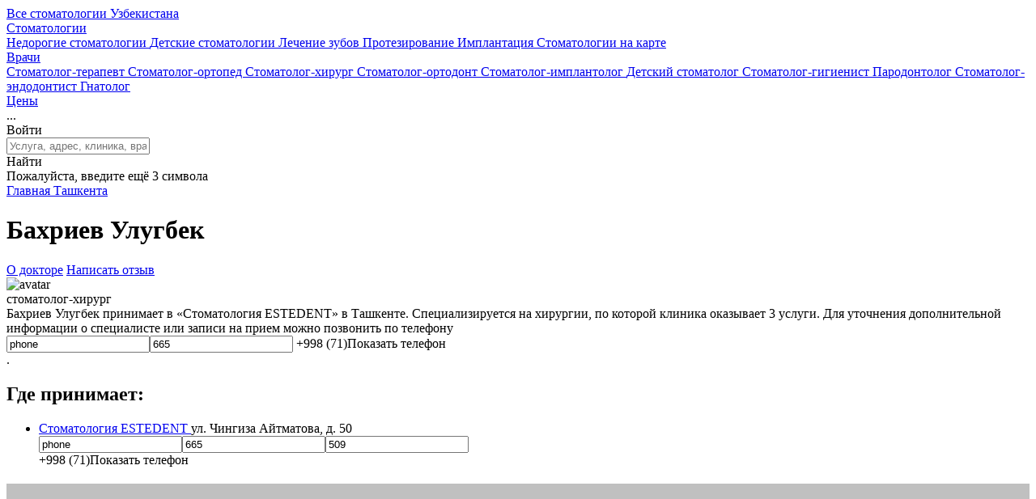

--- FILE ---
content_type: text/html; charset=UTF-8
request_url: https://www.32top.uz/dr/509-bahriev-ulugbek/
body_size: 13952
content:
<!DOCTYPE html>
<html lang="ru">
 <head>
 <meta charset="utf-8" />
 <meta name="referrer" content="unsafe-url" />
 <meta name="viewport" content="width=device-width" />
 <meta name="baggage" content="sentry-trace_id=1b20c992560a42879f4b9577612a9bcb,sentry-sample_rate=0.1,sentry-public_key=70e23e520c74775496d01ebbb967c3c1,sentry-release=8d652627709a00f4f2dbaf150159f011e1964a28,sentry-environment=prod-uz,sentry-sampled=true"/>
 <meta name="sentry-trace" content="1b20c992560a42879f4b9577612a9bcb-a27a4ca7ac2e45f4-1"/>
 <noscript><img src="https://vk.com/rtrg?p=VK-RTRG-384555-6SWIS" style="position:fixed; left:-999px;" alt=""/></noscript>
 <!-- Top.Mail.Ru counter -->
 <noscript><div><img src="https://top-fwz1.mail.ru/counter?id=3300235;js=na" style="position:absolute;left:-9999px;" alt="Top.Mail.Ru" /></div></noscript>
<!-- /Top.Mail.Ru counter -->
 <!-- Yandex.RTB -->
 <link rel="preload" as="style" href="https://static.32top.uz/dist/css/vendors.0b71f9ee808948b6aab5.css">
<link rel="stylesheet" type="text/css" href="https://static.32top.uz/dist/css/vendors.0b71f9ee808948b6aab5.css" />
 <link rel="preload" as="style" href="https://static.32top.uz/dist/css/clinicDoctorCritical.3625a08eec90640c58f8.css">
<link rel="stylesheet" type="text/css" href="https://static.32top.uz/dist/css/clinicDoctorCritical.3625a08eec90640c58f8.css" />
<link rel="stylesheet" type="text/css" href="https://static.32top.uz/dist/css/common.06a0cadff27e7ce23124.css" media="print"
 onload="if(this.media!=='all')this.media='all'" />
<link rel="stylesheet" type="text/css" href="https://static.32top.uz/dist/css/vendor.76f01565f2d7960e832f.css" media="print"
 onload="if(this.media!=='all')this.media='all'" />
 <link rel="preload" as="style" href="https://static.32top.uz/dist/css/doctor.2ea63163dcc48c5e58d3.css">
<link rel="stylesheet" type="text/css" href="https://static.32top.uz/dist/css/doctor.2ea63163dcc48c5e58d3.css" /><link rel="stylesheet" type="text/css" href="https://static.32top.uz/dist/css/doctorRating.b5afbd60b5394bbb35a3.css" media="print"
 onload="if(this.media!=='all')this.media='all'" /> <link rel="preload" as="style" href="https://static.32top.uz/dist/css/clinicNotBrand.8b1d7706e14e18a9b35f.css">
<link rel="stylesheet" type="text/css" href="https://static.32top.uz/dist/css/clinicNotBrand.8b1d7706e14e18a9b35f.css" /><link rel="stylesheet" type="text/css" href="https://static.32top.uz/dist/css/stickyMenu.9eba1aac02ec40bd53e1.css" media="print"
 onload="if(this.media!=='all')this.media='all'" /><link rel="stylesheet" type="text/css" href="https://static.32top.uz/dist/css/clinicDoctor.f9b51438273b140a7213.css" media="print"
 onload="if(this.media!=='all')this.media='all'" /><link rel="stylesheet" type="text/css" href="https://static.32top.uz/dist/css/clinicList.1b450c17ef3c66b8d14f.css" media="print"
 onload="if(this.media!=='all')this.media='all'" /><link rel="stylesheet" type="text/css" href="https://static.32top.uz/dist/css/cityServices.8f701cc904c3bcf4f00d.css" media="print"
 onload="if(this.media!=='all')this.media='all'" /><link rel="stylesheet" type="text/css" href="https://static.32top.uz/dist/css/tags.409d0d4e1529ef83b817.css" media="print"
 onload="if(this.media!=='all')this.media='all'" /><link rel="stylesheet" type="text/css" href="https://static.32top.uz/dist/css/reviewStars.9b5aa001c42a2e389cad.css" media="print"
 onload="if(this.media!=='all')this.media='all'" />
 <meta name='yandex-verification' content='e3aa303a5807df80' />
 <title>
 Бахриев Улугбек — цены, отзывы, стаж — Принимает в Ташкенте
 </title>
 <meta name="theme-color" content="#2d6f9c" />
 <link rel="apple-touch-icon" sizes="57x57" href="/icon/apple-touch-icon-57x57.png" />
<link rel="apple-touch-icon" sizes="72x72" href="/icon/apple-touch-icon-72x72.png" />
<link rel="apple-touch-icon" sizes="76x76" href="/icon/apple-touch-icon-76x76.png" />
<link rel="apple-touch-icon" sizes="114x114" href="/icon/apple-touch-icon-114x114.png" />
<link rel="apple-touch-icon" sizes="120x120" href="/icon/apple-touch-icon-120x120.png" />
<link rel="apple-touch-icon" sizes="144x144" href="/icon/apple-touch-icon-144x144.png" />
<link rel="apple-touch-icon" sizes="152x152" href="/icon/apple-touch-icon-152x152.png" />
<link rel="apple-touch-icon" sizes="180x180" href="/icon/apple-touch-icon-180x180.png" />
<link rel="apple-touch-icon" sizes="192x192" href="/icon/apple-touch-icon-192x192.png" />
<link rel="apple-touch-icon" sizes="512x512" href="/icon/apple-touch-icon-512x512.png" />
 <meta name="description" content="Врач Бахриев Улугбек ведёт приём в Ташкенте, читайте отзывы и записывайтесь на приём онлайн" />
 <meta property="og:title" content=" Бахриев Улугбек — цены, отзывы, стаж — Принимает в Ташкенте" />
 <meta property="og:type" content="website" />
 <meta property="og:url" content="https://www.32top.uz/dr/509-bahriev-ulugbek/">
 <meta property="og:image" content="https://static.32top.uz/dist/images_site/sprite_large.37569abcdca883bc42a5.webp" />
 <meta property="image" content="https://static.32top.uz/dist/images_site/sprite_large.37569abcdca883bc42a5.webp" />
 <link href="/favicon.png" type="image/x-icon" rel="shortcut icon" />
 <base href="." />
 <link rel="canonical" href="https://www.32top.uz/dr/509-bahriev-ulugbek/" />
 <!--[if lte IE 8]>
 <link rel="stylesheet" href="Ice/Static/css/ie.css" />
 <![endif]-->
 </head>
 <body>
 <!-- Yandex.Metrika counter --> <noscript><div><img src="https://mc.yandex.ru/watch/161378" style="position:absolute; left:-9999px;" alt="" /></div></noscript> <!-- /Yandex.Metrika counter -->
 <header class="header">
 <div class="js-32top-deferredLoadBlock deferredLoad-Redirector--index-67ec4f1e74247331a855fd5c3fed259b" >
</div>
<div class="menus-wrapper">
 <div class="menu-top">
 <div class="menu-top__wrapper wrapper">
 <div class="menu-top__left">
 <a href="//www.32top.uz/" class="logo">
 <div class="logo__image"></div>
 <div class="menu-top__text">
 Все стоматологии Узбекистана
 </div>
 </a>
 <nav class="menu-sections">
 <div class="menu-sections__section">
 <a class="
 menu-sections__section-content
 tiered "
 href="/stomatologii/"
 >
 Стоматологии
 </a>
 <div class="menu-subsections">
 <a
 class="menu-subsections__subsection
 "
 href="/stomatologii-econom/">
 Недорогие стоматологии
 </a>
 <a
 class="menu-subsections__subsection
 "
 href="/stomatologii-detskaya/">
 Детские стоматологии
 </a>
 <a
 class="menu-subsections__subsection
 "
 href="/stomatologii-terapevticheskaya-stomatologiya-usluga/">
 Лечение зубов
 </a>
 <a
 class="menu-subsections__subsection
 "
 href="/stomatologii-protezirovanie-zubov-usluga/">
 Протезирование
 </a>
 <a
 class="menu-subsections__subsection
 "
 href="/stomatologii-implantaciya-usluga/">
 Имплантация
 </a>
 <a
 class="menu-subsections__subsection
 "
 href="/map/">
 Стоматологии на карте
 </a>
 </div>
 </div>
 <div class="menu-sections__section">
 <a class="
 menu-sections__section-content
 active tiered "
 href="/stomatolog/"
 >
 Врачи
 </a>
 <div class="menu-subsections">
 <a
 class="menu-subsections__subsection
 "
 href="/stomatolog-terapevt/">
 Стоматолог-терапевт
 </a>
 <a
 class="menu-subsections__subsection
 "
 href="/stomatolog-ortoped/">
 Стоматолог-ортопед
 </a>
 <a
 class="menu-subsections__subsection
 "
 href="/stomatolog-hirurg/">
 Стоматолог-хирург
 </a>
 <a
 class="menu-subsections__subsection
 "
 href="/stomatolog-ortodont/">
 Стоматолог-ортодонт
 </a>
 <a
 class="menu-subsections__subsection
 "
 href="/stomatolog-implantolog/">
 Стоматолог-имплантолог
 </a>
 <a
 class="menu-subsections__subsection
 "
 href="/stomatolog-detskij-stomatolog/">
 Детский стоматолог
 </a>
 <a
 class="menu-subsections__subsection
 "
 href="/stomatolog-gigienist/">
 Стоматолог-гигиенист
 </a>
 <a
 class="menu-subsections__subsection
 "
 href="/stomatolog-parodontolog/">
 Пародонтолог
 </a>
 <a
 class="menu-subsections__subsection
 "
 href="/stomatolog-endodont/">
 Стоматолог-эндодонтист
 </a>
 <a
 class="menu-subsections__subsection
 "
 href="/stomatolog-gnatolog/">
 Гнатолог
 </a>
 </div>
 </div>
 <div class="menu-sections__section">
 <a class="
 menu-sections__section-content
 "
 href="/price/"
 >
 Цены
 </a>
 </div>
 </nav>
 </div>
 <div class="menu-top_right">
 <div class="search-site__city">
 <span class="icon-mark search-site__city--icon"></span>
 <span class="pseudolink search-site__city__link js-siteCity-select">
 ... </span>
 </div>
 <div class="menu-top__auth">
 <div id="block_authorization_users" class="user-panel">
 <input type="hidden" id="auth-user"
 data-user-name=""
 data-user-id="" />
 <div>
 <a onclick="Controller_Yandex_Metrika.reachGoal('click_button_logon')" class="user-panel__login login-img js-logon_site">Войти</a>
 </div>
 </div>
 </div>
 </div>
 </div>
 </div>
</div>
<div class="js-32top-deferredLoadBlock deferredLoad-Site_City_Select--index-d751713988987e9331980363e24189ce" >
</div>
<div class="clear"></div>
 <div id='js-searchWrapper3ccec908-ea38-4abc-ab79-52ce5e076b56' class="search-wrapper js-main-search-line">
 <div class="search-content">
 <div class="search-site">
 <div class="search-site__container">
 <div class="js-searchInputContainer search-site__input">
 <input class="js-searchInput" placeholder="Услуга, адрес, клиника, врач..." />
 <span class="search-site__cross js-search-site-clear hidden"></span>
 </div>
 <div class="search-site__button">Найти</div>
 </div>
 </div>
 <div class="search-results js-searchResults hidden">
 <div class="search-results__warning js-searchWarning ">
 Пожалуйста, введите ещё 3 символа
 </div>
 <div class="search-results__container js-searchResultsContainer hidden"></div>
 </div>
 </div>
</div>
 </header>
 <div class="body">
 <div class="wrapper">
 <div class="popup-overlay js-popup hidden popup-regis dark"></div>
 <div class="form_logon_registartion" style="display: none;"></div>
 <div class="body__middle">
 <div id="doctor-page-content" class="js-doctor-page-content">
 <div itemscope itemtype="http://schema.org/Physician">
 <meta itemprop="url" content="https://www.32top.uz/dr/509-bahriev-ulugbek/" />
 <meta itemprop="name" content="Бахриев Улугбек">
 <div><div
 itemscope itemtype="http://schema.org/BreadcrumbList" class="breadcrumbs-indent">
 <span
 itemprop="itemListElement" itemscope itemtype="http://schema.org/ListItem" >
 <a class="breadcrumbs__item--border-solid"
 href="//www.32top.uz/"
 >
 Главная
 </a>
 <link itemprop="item" content="https://www.32top.uz/" />
 <meta itemprop="name" content="Главная">
 <meta itemprop="position" content="0">
 </span>
 <span
 itemprop="itemListElement" itemscope itemtype="http://schema.org/ListItem" >
 <a class="breadcrumbs__item__final"
 href="//www.32top.uz/stomatolog/"
 >
 Ташкента
 </a>
 <link itemprop="item" content="https://www.32top.uz/stomatolog/" />
 <meta itemprop="name" content="Ташкента">
 <meta itemprop="position" content="1">
 </span>
 </div></div>
 <div class="doctor-header">
 <h1 class="" id="js-sticky-top">Бахриев Улугбек</h1>
 </div>
 <div class="top-nav">
 <a href="#doctorInfo" class="nav-anchor js-nav">О докторе</a>
 <a href="#rewBlock" class="nav-anchor js-nav js-show_review">Написать отзыв</a>
 </div>
 <a id="doctorInfo"></a>
<div class="doctor-description js-doctorDescription">
 <div class="doctor-description__left">
 <div class="doctor-description__photo">
 <div class="doctor-description__photo__img">
 <img src="https://static.32top.uz/dist/Ice/Static/images/Doctor/default.8cc3c414d0374df6e2e3.webp" alt="avatar" class="expand__image" />
 </div>
 </div>
 <link itemprop="medicalSpecialty" href="http://schema.org/Dentistry">
 <div class="doctor-description__rating-reviews">
 </div>
 </div>
 <div class="doctor-description__right">
 <div class="doctor-description__tags">
 <div class="doctor-description__tag">
 стоматолог-хирург
 </div>
 </div>
 <div class="hidden" itemprop="address" itemscope itemtype="https://schema.org/PostalAddress">
 <meta itemprop="streetAddress" content="ул. Чингиза Айтматова, д. 50">
 <meta itemprop="addressLocality" content="Ташкент">
 </div>
 <div class="doctor-description__info">
 <div class="doctor-description__confirmed">
 </div>
 <div class="doctor-seo">
 <div class="doctor-seo__content js-doctorSeoContent">
 Бахриев Улугбек принимает в «Стоматология ESTEDENT» в Ташкенте. Специализируется на хирургии, по которой клиника оказывает 3 услуги. Для уточнения дополнительной информации о специалисте или записи на прием можно позвонить по телефону <div class='doctor-seoPopup js-globalPopup'> <input class="hidden" name="template" value="phone"><input class="hidden" name="clinicId" value="665"> <meta itemprop='telephone' content='$phoneMask'> +998 (71)<span class="clinic_hide__phone js-clinic_phone">Показать телефон</span></div>.
 </div>
 </div>
 <meta itemprop="description" content="Бахриев Улугбек принимает в «Стоматология ESTEDENT» в Ташкенте. Специализируется на хирургии, по которой клиника оказывает 3 услуги. Для уточнения дополнительной информации о специалисте или записи на прием можно позвонить по телефону +998 (71) 235-28-19.">
 </div>
 <div class="js-32top-deferredLoadBlock deferredLoad-Doctor_Info--blockEdit-a49007526cde8e4821abe321159306c2" >
</div>
 </div>
</div>
<div class="js-doctorBranch doctor-branch">
 <h2 class="doctor-branch__caption">Где принимает:</h2>
 <ul class="doctor-branch__cards">
 <li class="doctor-branch__card js-clinicCard"
 data-doctor-id="509"
 data-doctors-clinic-id="665"
 data-timetable-start-date="2026-01-16"
 data-leadgen="0"
 >
 <div class="doctor-branch__card__column doctor-branch__card__column--left">
 <a class="doctor-branch__card__name" href='/clinics/665/'>
 Стоматология ESTEDENT 
 </a>
 <span class="doctor-branch__card__address">
 ул. Чингиза Айтматова, д. 50
 </span>
 </div>
 <div class="doctor-branch__card__column doctor-branch__card__column--right">
 <div class="doctor-branch__card__actions">
 <div class="doctor-branch__card__phone">
 <div class="doctor-list-mobile__button js-globalPopup">
 <input class="hidden" name="template" value="phone"><input class="hidden" name="clinicId" value="665"><input class="hidden" name="doctorId" value="509">
 <div class="clinic__button__phone clinic__button__phone_inline">
 +998 (71)<span class="clinic_hide__phone_description js-clinic_phone">Показать телефон</span>
 </div> 
 </div>
 </div>
 </div> 
 </div>
 </li>
 </ul>
</div>
 <div class="popup-overlay popup-overlay-js dark hidden">
 <div class="js-appointmentFormClinic"></div>
 </div>
 <div class="js-32top-deferredLoadBlock deferredLoad-Doctor_Info_Tab_Map-58a93e5565064dbf7ed12633a46bcf7c" >
 <div style="background: silver; height: 100px; width: auto; margin-top: 20px"></div>
</div>
 <div class="js-deferredClinicBlock"
 data-block-type="goodVotes"
 data-clinic-id="665"
 data-utm-medium="direct_on_dr"
 >
 <div>
 <div class="clinic-indent" style="background: silver; height: 35px; margin-top: 70px; margin-bottom: 20px; width: 100%"></div>
 <div class="clinic-list-populars">
 <div class="clinic-list-popular" style="background: silver; height: 219px; width: 100%"></div>
 <div class="clinic-list-popular" style="background: silver; height: 219px; width: 100%"></div>
 </div>
 <div class="text-right indent-top default-indent" style="background: silver; height: 19px;"></div>
 </div>
</div>
<div class="doctor__reviews" id="reviews">
 <div id="clinicComments" class="clinic_comments clinic-block-indent-middle">
 <div class="doctor-comment" style="display: block">
 </div>
 <div id="listOfComments">
 <ul class="sync-pagination pagination-sm"></ul>
 </div>
</div>
<div id="commentSliderModal" class="modal-slider">
 <div class="modal-slider-buttons">
 <div class="modal-slider-button back js-commentModalChangeSlide" data-direction="-1"><span>‹</span></div>
 <div class="modal-slider-button next js-commentModalChangeSlide" data-direction="+1"><span>›</span></div>
 </div>
 <span class="slider-img-close js-commentPhotoClose">×</span>
 <img class="modal-slider-img" id="commentSliderModalImg">
 <img style="display: none" id="commentNextSliderModalImg">
 <img style="display: none" id="commentPrevSliderModalImg">
</div>
 <div class="comment-review">
 <div id="rewBlock"></div>
 <span class="comment-review-text">Помогите другим сделать правильный выбор — оставьте свой отзыв о докторе</span>
 <div class="comment-review__button">
 <div class=" js-show_review_btm btn-blue">
 Написать отзыв
 </div>
 </div>
 </div>
 <div class="js-view_review comment-form-js hidden">
 <div class="clinic-review">
 <h2 id="commentForm" class="clinic-review__caption">
 Оставить отзыв
 </h2>
</div>
<a name="ReviewForm"></a>
<div class="clinic-review__container">
 <form id="696a7d99bf5ea" onsubmit="event.preventDefault()" class="js-commentForm">
 <input type="hidden" name="utcode" value="70fcdca6beace4ef8425b99a4a6d0ebfe257569665171"/>
 <input type="hidden" name="rowId" value="509"/>
 <input type="hidden" name="table" value="Doctor"/>
 <input type="hidden" name="isYourCity" value=""/>
 <input type="hidden" name="parentId" value="0"/>
 <input type="hidden" name="fromQR" value=""/>
 <input type="hidden" name="utmQR" value=""/>
 <input type="hidden" name="isScreenshotted" value="0"/>
 <input type="hidden" name="referrer" value=""/>
 <div class="form__review__item js-reviewForm">
 <div class="clinic-review__row">
 <div class="clinic-review__subtitle clinic-review__text-require js-ratingRequire">
 Как вам врач?
 </div>
 </div>
 <div class="clinic-review__assessments">
 <div class="clinic-review__assessment">
 <div class="clinic-review__assessment__row">
 <div class="js-starsBlock">
 <div id="reviewStars-input" class="clinic-review__assessment__rating">
 <input id="star-5" class="star-5 js-rating"
 type="radio" value="5"
 name="rating_1" data-rating-text="Отлично"
 style="display: none" data-rating-class="five"
 />
 <label for="star-5"></label>
 <input id="star-4" class="star-4 js-rating"
 type="radio" value="4"
 name="rating_1" data-rating-text="Хорошо"
 style="display: none" data-rating-class="four"
 />
 <label for="star-4"></label>
 <input id="star-3" class="star-3 js-rating"
 type="radio" value="3"
 name="rating_1" data-rating-text="Средне"
 style="display: none" data-rating-class="three"
 />
 <label for="star-3"></label>
 <input id="star-2" class="star-2 js-rating"
 type="radio" value="2"
 name="rating_1" data-rating-text="Плохо"
 style="display: none" data-rating-class="two"
 />
 <label for="star-2"></label>
 <input id="star-1" class="star-1 js-rating"
 type="radio" value="1"
 name="rating_1" data-rating-text="Очень плохо"
 style="display: none" data-rating-class="one"
 />
 <label for="star-1"></label>
 </div>
 </div>
 <div class="clinic-review__assessment__tag js-rating-tag"></div>
 <span class="js-rating-text clinic-review__assessment__text"></span>
 </div>
 </div>
 </div>
 <div id="whatWrite" class="popup-overlay dark hidden">
 <div class="clinic-rates-form popup-form">
 <div class="login-form_header__close icon-cross js-close popup-close"></div>
 <h3>Каким должен быть отзыв, чтобы его опубликовали?
 </h3>
 <p>
 Чтобы ваш отзыв был опубликован, расскажите о своем опыте посещения стоматологии, о том, что вам понравилось или, наоборот, с какими проблемами вы столкнулись при лечении. В отзыве о клинике должен быть описан только ваш личный опыт взаимодействия со стоматологией.
 </p>
 <h3>Отзыв не будет опубликован, если:</h3>
 <ul>
 <li>он краток и малоинформативен;</li>
 <li>является мнением о лечении, но при этом содержит явную рекламу услуг клиники;</li>
 <li>не относится к конкретным услугам или взаимодействию с конкретными клиниками;</li>
 <li>оставлен из города, расположенного дальше 200 км от города, в котором находится клиника;</li>
 <li>содержит сравнения клиник друг с другом;</li>
 <li>содержит личные данные сотрудников клиники, за исключением имён;</li>
 <li>содержит ссылки на другие сайты;</li>
 <li>написан прописными буквами;</li>
 <li>содержит ненормативную лексику и личные оскорбления;</li>
 <li>аналогичен опубликованным ранее отзывам.</li>
 </ul>
 <h3>Примеры непринятых отзывов:</h3>
 <ul>
 <li>Огромное спасибо за лечение, внимание и понимание со стороны сотрудников клиники. Самые высокие похвалы докторам, хочется еще раз обратиться в эту клинику. Еще раз огромное спасибо и успехов в вашем непростом труде.</li>
 <li>Хорошее обслуживание, очень доволен всем, спасибо доктору Иванову Ивану.</li>
 <li>Дорогая клиника, высокие цены, СЛИШКОМ ДАЛЕКО ОТ ОСТАНОВКИ!</li>
 </ul>
 <h3>Примеры отзывов, которые были приняты:</h3>
 <ul>
 <li>Нормальная клиника, без пафоса, все чисто, по порядку. Плотная запись, пришлось ждать несколько дней, но меня это не отпугнуло, а наоборот привлекло. Значит востребованы специалисты. Иванов Иван решил мою проблему на раз. Отремонтировал отколовшийся зуб, восстановили отколотое место так, что даже не видно разницы. Предложили несколько вариантов и ознакомили с ценами. Остался доволен всем спасибо.
 </li>
 <li>Был на консультации у Иванова Ивана. В целом впечатление от врача негативное. По поводу квалификации скорее всего - он действительно разбирается в предмете и компетентен, его диагноз был подтвержден другим врачом. Но ведет себя отвратительно: осмотр делает небрежно, информацию по проблеме нужно вытаскивать из него клещами, при этом отвечает дерзко, с пренебрежением, всячески показывая что ты пациент, и твое дело покорно внемлить не задавая лишних вопросов. Врач старой манипуляторской закалки.
 </li>
 <li>Добрый день, лечился в клинике на Бибирево, врач Иванов Иван, результат отрицательный, пломбировали два зуба, один из них передний - сзади появилась большое черное пятно внутри, прошло не более 4 месяцев! Врач не внушал доверия - пожалел, что обратился.
 </li>
 </ul>
 <h3>Я написал отзыв, когда его опубликуют?</h3>
 <p>Если ваш отзыв не нарушает Правила использования сервиса, и наша служба модерации сочла его полезным для пользователей,
 он будет опубликован в течение 24 рабочих часов с момента получения.
 </p>
</div> </div>
 <div class="clinic-review__unit">
 <div class="js-whatWrite clinic-review__pseudo-link">Как мы проверяем отзывы?</div>
 <textarea
 id="textarea"
 class="js-hideFloatButtons clinic-review__textarea"
 name="text"
 placeholder="Расскажите, как прошел приём, помогло ли лечение, что понравилось, что не понравилось"></textarea>
 <p class="js-invalidText hint__clinic clinic-review__error" style="display: none;"></p>
 <span class="js-symbolCounter clinic-review__count-text hidden">
 <span class="js-symbolCount"></span>
 </span>
 </div>
 <div class="clinic-review__unit">
 <div class="clinic-review__attach js-photoBlock">
 <div class="imageOverflowDiv clinic-review__attach__limit">Достигнут лимит изображений</div>
 <label for="file" class="clinic-review__attach__add">
 <span class="clinic-review__attach__title"></span>
 </label>
 <div class="clinic-review__attach__img js-commentImageUploadContainer"></div>
 </div>
 </div>
 <img class="js-ajaxLoader hidden" src="https://static.32top.uz/dist/images_site/ajax_loader.712a195842adc7fc6675.gif">
 <div class="clinic-review__buttons">
 <div></div>
 <div class="clinic-review__button js-onward">
 1/3 Далее
 </div>
 </div>
 </div>
 <div class="js-reviewerOpinion" style="display: none">
 <div class="js-positiveOpinion hidden">
 <div class="clinic-review__row">
 <div class="clinic-review__subtitle">
 Что вам особенно понравилось?
 </div>
 </div>
 <div class="clinic-review__options">
 <input class="clinic-review__option" type="checkbox" name="positive_opinion_1" id="positive_opinion_1"/>
 <label for="positive_opinion_1">Профессионализм</label>
 <input class="clinic-review__option" type="checkbox" name="positive_opinion_2" id="positive_opinion_2"/>
 <label for="positive_opinion_2">Вежливость</label>
 <input class="clinic-review__option" type="checkbox" name="positive_opinion_3" id="positive_opinion_3"/>
 <label for="positive_opinion_3">Подробные объяснения</label>
 <input class="clinic-review__option" type="checkbox" name="positive_opinion_4" id="positive_opinion_4"/>
 <label for="positive_opinion_4">Тщательный осмотр</label>
 <input class="clinic-review__option" type="checkbox" name="positive_opinion_5" id="positive_opinion_5"/>
 <label for="positive_opinion_5">Аккуратность</label>
 <input class="clinic-review__option" type="checkbox" name="positive_opinion_6" id="positive_opinion_6"/>
 <label for="positive_opinion_6">Лечение помогло</label>
 </div>
 </div>
 <div class="js-negativeOpinion hidden">
 <div class="clinic-review__row">
 <div class="clinic-review__subtitle">
 Что вам не понравилось?
 </div>
 </div>
 <div class="clinic-review__options">
 <input class="clinic-review__option" type="checkbox" name="negative_opinion_1" id="negative_opinion_1"/>
 <label for="negative_opinion_1">Некомпетентность</label>
 <input class="clinic-review__option" type="checkbox" name="negative_opinion_2" id="negative_opinion_2"/>
 <label for="negative_opinion_2">Грубое отношение</label>
 <input class="clinic-review__option" type="checkbox" name="negative_opinion_3" id="negative_opinion_3"/>
 <label for="negative_opinion_3">Долгое ожидание</label>
 <input class="clinic-review__option" type="checkbox" name="negative_opinion_4" id="negative_opinion_4"/>
 <label for="negative_opinion_4">Неаккуратность</label>
 <input class="clinic-review__option" type="checkbox" name="negative_opinion_5" id="negative_opinion_5"/>
 <label for="negative_opinion_5">Лечение не помогло</label>
 </div>
 </div>
 <div class="clinic-review__buttons">
 <div class="clinic-review__button__arrow js-backward">
 Назад
 </div>
 <div class="clinic-review__button js-onward">
 2/3 Далее
 </div>
 </div>
 </div>
 <div class="authInfo js-reviewerInfo" style="display: none">
 <input id="authTemplate" type="hidden" value="emailAuth">
<div class="form__review__item">
 <div class="clinic-review__row">
 <div class="clinic-review__subtitle clinic-review__text-require js-numberReviewer">Номер телефона</div>
 </div>
 <input name="authorPhone"
 placeholder="+998 __ ___-____"
 type="tel"
 inputmode="numeric"
 class="clinic-review__authorized__input js-numberReviewerInput">
 <div class="js-numberValid clinic-review__error clinic-review__error--phone" style="display: none;">Необходимо указать корректный номер</div>
 <span class="js-invalidEmailPhone hint__clinic hidden">
 Указан некорректный телефон
 </span>
 <div class="clinic-review__clarify">
 Мы никому не передадим ваш телефон, но можем позвонить для подтверждения отзыва.
 </div>
 <div class="js-activationError default-indent text-center hidden red-text">
 Ошибка отправки кода подтверждения. Попробуйте позже.
 </div>
 <div class="js-notConfirmPhone default-indent text-center hidden red-text">
 Вы не подтвердили свой номер телефона. Ваш отзыв не будет опубликован без подтверждения.
 </div>
</div>
 <div class="js-submitNumberBlock">
 <div class="js-openWindowByClick clinic-review__link" data-href="/ad/pk-i-ps/">
 Нажимая &#171;Подтвердить номер&#187;, я принимаю политику конфиденциальности и даю согласие на обработку
 <span>персональных данных</span>
 </div>
 <div class="clinic-review__buttons">
 <div class="clinic-review__button__arrow js-backward">Назад</div>
 <div class="clinic-review__button js-submit">
 3/3 Подтвердить номер
 </div>
 </div>
 </div>
 </div>
 </form>
 <div class="js-showForm popup-overlay dark hidden popup_overlay-activation opened">
 <div class="js-activationForm js-commentActivationForm comment-form">
 <div class="icon-close popup-close close-form-activation"></div>
 <div class="js-formMessage comment-form-body">
 <div class="js-smsText default-indent">
 <p class="default-indent">
 Сейчас позвоним вам. Прослушайте сообщение и введите код из 4 цифр.
 </p>
 </div>
 <p class="default-indent bold-text">Введите код активации отзыва:</p>
 <div class="form__review__item">
 <input class="gray__input clinics-add__input_large default-indent reviewCodeInput" type="number" name="code1" placeholder="*" pattern="[0-9]{1}" maxlength="1" minlength="1" size="1">
 <input class="gray__input clinics-add__input_large default-indent reviewCodeInput" type="number" name="code2" placeholder="*" pattern="[0-9]{1}" maxlength="1" minlength="1" size="1">
 <input class="gray__input clinics-add__input_large default-indent reviewCodeInput" type="number" name="code3" placeholder="*" pattern="[0-9]{1}" maxlength="1" minlength="1" size="1">
 <input class="gray__input clinics-add__input_large default-indent reviewCodeInput" type="number" name="code4" placeholder="*" pattern="[0-9]{1}" maxlength="1" minlength="1" size="1">
 <p class="js-resendCodeBlock default-indent hidden">
 Не получили звонок? <span class="js-resendCode linkActive">Отправить код в sms</span>
 </p>
 <div class="btn-blue form__review__item__button-blue btn-block js-activationSubmit">
 Подтвердить код
 </div>
 </div>
 </div>
 </div>
 </div>
 <div class="js-accepted form__review-activation default-indent middle-top hidden">
 Благодарим за отзыв! В случае успешного прохождения модерации, ваш отзыв появится на сайте в течение 1-3 рабочих дней.
 </div>
</div>
 </div>
</div>
<div>
 <div id="js-educationBlock"></div>
</div>
<div id="js-qualificationBlock"></div>
<div class="js-32top-deferredLoadBlock deferredLoad-Video-4fb0078382eb55008447275262d07f1d" >
</div>
<div id="js-awardBlock"></div>
<div class="popup-overlay dark popup-overlay-img hidden">
 <div class="img-container-form popup-form">
 <div class="icon-close popup-close cross"></div>
 <div class="img-container_body"></div>
 </div>
</div>
 </div>
</div>
<div class="widget">
 <div class="js-32top-deferredLoadBlock deferredLoad-Doctor_Similar-0bbb4e6e5aa9516bf3703c01dc3b0bff" >
 <div class="sliderClinicViewDoctorsByCity">
 <div style="background: silver; height: 35px; width: 100%"></div>
 <div class="slider-wrapper slider-doctor-popular">
 <div class="slider-doctor-popular__units swiper-container-initialized swiper-container-horizontal swiper-container-autoheight">
 <div class="slider-doctor__item slider-doctor-popular__unit swiper-slide-duplicate" style="display: inline-block;background:silver; height: 466px; width: 33%"></div>
 <div class="slider-doctor__item slider-doctor-popular__unit swiper-slide-duplicate" style="display: inline-block;background:silver; height: 466px; width: 33%"></div>
 <div class="slider-doctor__item slider-doctor-popular__unit swiper-slide-duplicate" style="display: inline-block;background:silver; height: 466px; width: 33%"></div>
 </div>
 </div>
 </div>
</div>
 </div>
<div>
 </div>
 <div class="js-deferredClinicBlock"
 data-block-type="nearby"
 data-clinic-id="665"
 data-price-type="1"
 data-header="Популярные клиники"
 >
 <div>
 <div class="clinic-indent" style="background: silver; height: 35px; margin-top: 70px; margin-bottom: 20px"></div>
 <div class="clinic-list-populars">
 <div class="clinic-list-popular" style="background: silver; height: 220px; width: 100%"></div>
 </div>
 <div class="text-right indent-top default-indent" style="background: silver; height: 19px;"></div>
</div>
 </div>
 <!-- Yandex.RTB R-A-206906-7 -->
<div id="yandex_rtb_R-A-206906-7" class="indent-top default-indent"></div>
 </div>
 <div class="body__right">
 <div class="right-banner-fixed">
 <div class="js-32top-deferredLoadBlock deferredLoad-Site_Column_Right_Widget_Clinic_Discount--content-7f1784595710279a0c7380044c6ce7e3" >
</div>
 <div class="banner_visible_after_diagnost">
 <div class="side-banners default-indent">
 <div class="side-banners__item" data-position="3">
 <div>
 <a style="cursor: pointer"
 href="/stomatologii/"
 class="js-bannerLink-columnLeftAfterDiagnost js-bannerLink-click"
 data-banner_id="25"
 data-target_id="0"
 >
 <img class="lazyload"
 data-original="/uploads/Banner/25img.jpg"
 alt="banner"
 src="[data-uri]"
 />
 </a>
 </div>
 </div>
 </div>
</div>
 </div>
</div>
 </div>
 </div>
 <div class="button-up" title="Наверх">
 <div class="button-up_icon"></div>
 </div>
 <footer class="footer">
 <div class="wrapper">
 <div class="footer__content">
 <div class="footer__column">
 <div class="footer__column__block">
 <div class="footer__column__item footer__column__item--header">Организациям</div>
 <span data-href="https://www.32top.uz/ad/reclame/"
 class="js-openWindowByClick footer__column__item linkActive"
 >
 Реклама на сайте
 </span>
 <span data-href="https://www.32top.uz/merch/"
 class="js-openWindowByClick footer__column__item linkActive"
 >
 Как получать отзывы
 </span>
 <span data-href="https://www.32top.uz/clinic/registration/"
 class="js-openWindowByClick footer__column__item linkActive"
 >
 Добавить клинику
 </span>
 <span data-href="https://www.32top.uz/doctor/registration/"
 class="js-openWindowByClick footer__column__item linkActive"
 >
 Добавить врача
 </span>
 <span data-href="https://www.32top.uz/review/rules/"
 class="js-openWindowByClick footer__column__item linkActive"
 >
 Правила работы с отзывами
 </span>
 <span data-href="https://www.32top.uz/widget/"
 class="js-openWindowByClick footer__column__item linkActive"
 >
 Виджет 32top
 </span>
 </div>
 </div>
 <div class="footer__column">
 <div class="footer__column__item footer__column__item--header">Сервис</div>
 <a href="https://www.32top.uz/media/"
 class="footer__column__item"
 >
 Пресса о нас
 </a>
 <a href="https://www.32top.uz/about/"
 class="footer__column__item"
 >
 О проекте
 </a>
 <a href="https://www.32top.uz/sitemap/clinics/"
 class="footer__column__item"
 >
 Карта сайта стоматологий
 </a>
 <a href="https://www.32top.uz/sitemap/doctors/"
 class="footer__column__item"
 >
 Карта сайта стоматологов
 </a>
 <span data-href="https://www.32top.uz/ad/pk-i-ps/"
 class="js-openWindowByClick footer__column__item linkActive"
 >
 Политика обработки персональных данных
 </span>
 <a href="https://www.32top.uz/contacts/"
 class="footer__column__item"
 >
 Контакты
 </a>
 </div>
 <div class="footer__column">
 <div class="footer__column__item footer__column__item--copyright">
 2022-2026 &#0169; 32top.uz
 </div>
 </div>
 </div>
 <div class="footer__info">
 Информация, представленная на сайте, не&nbsp;может быть использована
 для&nbsp;постановки диагноза, назначения лечения и&nbsp;не&nbsp;заменяет прием врача.
 </div>
</div>
 </footer>
 <div class="cookie-popup js-cookiePopup" style="display: none;">
 <p class="cookie-popup__text"> Мы используем <a href="/cookies/" target="_blank">cookie</a> для&nbsp;улучшения работы сайта</p>
 <button class="cookie-popup__button button js-cookieBtn" type="button">Хорошо</button>
</div>
<script src='https://yandex.ru/ads/system/context.js'></script>
<script src='https://static.32top.uz/dist/js/vendors.02d5c1cfbedd8628e000.js'></script>
<script src='https://static.32top.uz/dist/js/bootstrap.c3d66641ec1d901124fc.js'></script>
<script src='https://static.32top.uz/dist/js/clinicDoctorPage.eaf754362b25e6807308.js'></script>
<script src='https://static.32top.uz/dist/js/utils.251cfe1916f2cd07981c.js'></script>
<script src='https://static.32top.uz/dist/js/mapsYandex.8d435c383f8ed859c640.js'></script>
<script src='https://static.32top.uz/dist/js/Ice/Static/js/noPack/Controller/Doctor.ac9505ee6f884a293c9e.js'></script>
<script src='https://static.32top.uz/dist/js/Ice/Static/js/noPack/Controller/Clinic/Feedback/Form.ffcb1d30eccdae85bf37.js'></script>
<script src='https://static.32top.uz/dist/js/Ice/Static/js/noPack/Controller/Clinic/View.815ee8303735550d3e28.js'></script>
<script src='https://static.32top.uz/dist/js/Ice/Static/js/noPack/Controller/Site/Search/Doctor.a9f8145eccd106d43e79.js'></script>
<script src='https://static.32top.uz/dist/js/Ice/Static/js/noPack/Controller/Widget/Portfolio.197991b65a1948cbf7e9.js'></script>
<script src='https://static.32top.uz/dist/js/Ice/Static/js/noPack/Controller/Deferred/Clinic/Load.2b2cc61fd2c88741bf8b.js'></script>
<script src='https://static.32top.uz/dist/js/Ice/Static/js/noPack/Controller/Doctor/View.06ba32e760b0635c44cf.js'></script>
<script src='https://static.32top.uz/dist/js/Ice/Static/js/noPack/Controller/Clinic/Button/Online/Record.36d23d037d3d4cf3a91b.js'></script>
<script src='https://static.32top.uz/dist/js/Ice/Static/js/noPack/Helper/Navigation.81320439a4e76558295d.js'></script>
<script src='https://static.32top.uz/dist/js/Ice/Static/js/noPack/Helper/Appointment/Form.fba4ce7dc037fe548b1e.js'></script>
<script src='https://static.32top.uz/dist/js/Ice/Static/js/noPack/Controller/Clinic/View/Service.9721624de27415bfad0d.js'></script>
<script src='https://static.32top.uz/dist/js/Ice/Static/js/noPack/Helper/Show/Phone.85ab0f821cfba22fa988.js'></script>
<script src='https://static.32top.uz/dist/js/Ice/Static/js/noPack/Yandex/Autofill.7b20954083a8e1727018.js'></script>
<script src='https://static.32top.uz/dist/js/Ice/Static/js/noPack/Helper/Show/Load/More.afbfd7412eb9cabe2c5e.js'></script>
<script src='https://static.32top.uz/dist/js/Ice/Static/js/noPack/Controller/Component/Comment/Roll.e1aae5ddac95ec6c152e.js'></script>
<script src='https://static.32top.uz/dist/js/Ice/Static/js/noPack/Controller/Component/Comment/Form.806773b907b64a7339ce.js'></script>
<script src='https://static.32top.uz/dist/js/Ice/Static/js/noPack/Controller/Component/Roll/Includes/Clinic/Item.dfed21685d2aeaec7773.js'></script>
<script src='https://static.32top.uz/dist/js/Ice/Static/js/noPack/Controller/Gallery.d7d82c95b51a832faaab.js'></script>
<script src='https://static.32top.uz/dist/js/Ice/Static/js/noPack/Controller/Component/Comment/From/Extended/Review.85110dcef05a8007d140.js'></script>
<script src='https://static.32top.uz/dist/js/Ice/Static/js/noPack/Controller/Service/Tree/List.890037dca96f328c29f0.js'></script>
<script src='https://static.32top.uz/dist/js/Ice/Static/js/noPack/Controller/Search/Line.34373d374998b83c03d3.js'></script>
<script>window.onload = function(){
 Sentry.init({
 dsn: "https://70e23e520c74775496d01ebbb967c3c1@sentry.cl-pg.ic-engine.ru/4",
 tracesSampleRate: 0.1,
 replaysSessionSampleRate: 0.1,
 replaysOnErrorSampleRate: 1,
 environment: "prod-uz",
 release: "8d652627709a00f4f2dbaf150159f011e1964a28",
 sendDefaultPii: true,
 tracePropagationTargets: [
 "https://www.32top.uz",
 "http://www.32top.uz",
 ],
 integrations: [
 Sentry.browserTracingIntegration(),
 Sentry.replayIntegration(),
 ],
 });
 Sentry.setTag("app.locale","UZ");
 !function(){var t=document.createElement("script");t.type="text/javascript",t.async=!0,t.src="https://vk.com/js/api/openapi.js?169",t.onload=function(){VK.Retargeting.Init("VK-RTRG-384555-6SWIS"),VK.Retargeting.Hit()},document.head.appendChild(t)}();
 var _tmr = window._tmr || (window._tmr = []);
 _tmr.push({id: "3300235", type: "pageView", start: (new Date()).getTime()});
 (function (d, w, id) {
 if (d.getElementById(id)) return;
 var ts = d.createElement("script"); ts.type = "text/javascript"; ts.async = true; ts.id = id;
 ts.src = "https://top-fwz1.mail.ru/js/code.js";
 var f = function () {var s = d.getElementsByTagName("script")[0]; s.parentNode.insertBefore(ts, s);};
 if (w.opera == "[object Opera]") { d.addEventListener("DOMContentLoaded", f, false); } else { f(); }
 })(document, window, "tmr-code");
 window.yaContextCb=window.yaContextCb||[]
 var jQueryLoaded = true;
 var siteScriptsLoaded = true;
 var embedJsLoaded = false;
 document.createElement('header');
 document.createElement('main');
 document.createElement('nav');
 document.createElement('section');
 document.createElement('article');
 document.createElement('aside');
 document.createElement('footer');
 (function(m,e,t,r,i,k,a){m[i]=m[i]||function(){(m[i].a=m[i].a||[]).push(arguments)}; m[i].l=1*new Date(); for (var j = 0; j < document.scripts.length; j++) {if (document.scripts[j].src === r) { return; }} k=e.createElement(t),a=e.getElementsByTagName(t)[0],k.async=1,k.src=r,a.parentNode.insertBefore(k,a)}) (window, document, "script", "https://mc.yandex.ru/metrika/tag.js", "ym");
 ym(161378, "init", { clickmap:true, trackLinks:true, accurateTrackBounce:true, webvisor:true, triggerEvent:true, });
 Call_List.append('Controller_Deferred_Load',
 'load',
 [
 {
 name: 'Redirector/index',
 params: {"url":"\/dr\/509-bahriev-ulugbek\/","ip":"3.17.66.62"},
 hash: '67ec4f1e74247331a855fd5c3fed259b'
 },
 ]
 );
 Call_List.append('Controller_Deferred_Load',
 'load',
 [
 {
 name: 'Site_City_Select/index',
 params: [],
 hash: 'd751713988987e9331980363e24189ce'
 },
 ]
 );
 Call_List.append('Controller_Deferred_Load',
 'load',
 [
 {
 name: 'Doctor_Info/blockEdit',
 params: {"doctorId":"509"},
 hash: 'a49007526cde8e4821abe321159306c2'
 },
 ]
 );
 Call_List.append("Controller_Doctor", "initShowMoreClinicsButton");
 Call_List.append("Controller_Doctor", "loadClinicTimetables");
 Call_List.append('Controller_Doctor', 'initUpdatedMarkTip');
 Call_List.append('Controller_Deferred_Load',
 'load',
 [
 {
 name: 'Doctor_Info_Tab_Map',
 params: {"templatePlug":"plugs\/Doctor\/map.tpl","clinicId":"665","viewLink":true,"doctorId":"509","isMobile":false,"isPaid":"0"},
 hash: '58a93e5565064dbf7ed12633a46bcf7c'
 },
 ]
 );
 $(function () {
 $(document).on('click', '.doctor-comment__notification__exit', function() {
 $('#getDoctorAccessNotification').remove();
 });
 });
 $('.js-openCommentVerificationDoctor').on('click',function () {
 Helper_Modal.openForm($('.js-CommentVerificationPopup'));
 });
 Call_List.append('Controller_Component_Roll_Includes_Clinic_Item', 'initFilter',
 [{
 service: '0',
 modelName: 'Doctor',
 modelId: '509',
 rate: 'all',
 sort: '',
 strategyName: 'Doctor'
 }]
 );
 Call_List.append('Controller_Component_Roll_Includes_Clinic_Item', 'initСlinicCommentFilterSlider');
 Call_List.append('Controller_Component_Comment_Roll', 'init',
 [{
 async: true,
 containerSelector: '#listOfComments',
 controllerCall: 'Component_Comment_Roll',
 trimComments: true,
 data: {
 service: '0',
 modelName: 'Doctor',
 modelId: '509',
 rate: 'all',
 sort: '',
 total: 1,
 page: 1,
 controllerCall: 'Component_Comment_Roll',
 shortForm: 1,
 showMore: true,
 containerSelector: '#listOfComments',
 needReinit: true
 },
 paginatorConfig: {
 total: 1,
 page: 1,
 hrefString: '/dr/509-bahriev-ulugbek/page-{{number}}/'
 },
 }]
 );
 Call_List.append('Controller_Component_Comment_From_Extended_Review', 'showReview');
 Call_List.append('Controller_Component_Roll_Includes_Clinic_Item', 'init');
 Call_List.append('Controller_Component_Roll_Includes_Clinic_Item', 'doubtful');
 Call_List.append('Controller_Screenshot_Detector', 'init', ['', 'screenshotCaptured']);
 Call_List.append('Controller_Component_Comment_Form', 'initExtendedReview', ["Doctor", "0"]);
 Call_List.append('Controller_Component_Comment_Form', 'initUploaderLazy',
 [{
 utcode: '70fcdca6beace4ef8425b99a4a6d0ebfe257569665171',
 formId: '696a7d99bf5ea'
 },
 true]
 );
 $('#textarea').on('input', function(){
 this.style.height = '1px';
 this.style.height = (this.scrollHeight + 6) + 'px';
 });
 $('#textarea').on('focus', function () {
 Controller_Global_Popup.showPopupBySpecificLogic = false;
 })
 Call_List.append('Controller_Deferred_Load',
 'load',
 [
 {
 name: 'Video',
 params: {"modelName":"Doctor","modelId":"509"},
 hash: '4fb0078382eb55008447275262d07f1d'
 },
 ]
 );
 Call_List.append('Controller_Doctor', 'initTimetables', [509, [{"id":"665","title":"ESTEDENT","address":"\u0443\u043b. \u0427\u0438\u043d\u0433\u0438\u0437\u0430 \u0410\u0439\u0442\u043c\u0430\u0442\u043e\u0432\u0430, \u0434. 50"}]]);
 Call_List.append('Controller_Deferred_Load',
 'load',
 [
 {
 name: 'Doctor_Similar',
 params: {"templatePlug":"plugs\/Doctor\/similarDoctor.tpl","paramsToPlugTpl":20,"doctorId":"509"},
 hash: '0bbb4e6e5aa9516bf3703c01dc3b0bff'
 },
 ]
 );
 window.yaContextCb.push(()=>{
 Ya.Context.AdvManager.render({
 renderTo: 'yandex_rtb_R-A-206906-7',
 blockId: 'R-A-206906-7'
 })
 })
 Call_List.append('Controller_Deferred_Load',
 'load',
 [
 {
 name: 'Site_Column_Right_Widget_Clinic_Discount/content',
 params: {"type":"Main","data":[],"isAmp":false},
 hash: '7f1784595710279a0c7380044c6ce7e3'
 },
 ]
 );
if (jQueryLoaded && siteScriptsLoaded){
Controller_General_View.initHashFormReview();
 Controller_General_View.stickyMenuMobile();
 Controller_General_View.initMenuMobileSlider();
 Helper_Show_Phone.initShowPhone(()=>{},'');
 Call_List.append('Controller_Clinic_View_Tab', 'init', [509]);
 Call_List.append('Controller_Doctor', 'initPhoneFloatingButton');
 Call_List.append('Controller_Doctor', 'initAwardsShowMore');
 Call_List.append('Controller_Doctor', 'initScrollToHash');
 Controller_Doctor.initEducationBlock(509);
 Controller_Doctor.initQualificationBlock(509);
 Controller_Doctor.initAssociationBlock();
 Controller_Doctor.initSocialEvents();
 Controller_Doctor.initMainPhoto();
 Controller_Doctor.initDocsVerified();
 Controller_Doctor.initAwardsSlider(509);
 Controller_Doctor.initUserVerification(509);
 Controller_Doctor_View.init(
 509,
 0,
 665,
 0,
 0)
 Call_List.append('Controller_Widget_Portfolio', 'init', [[], 0, 509, 'Doctor']);
 Call_List.append('Controller_Deferred_Clinic_Load', 'load', [
 [],
 ]);
Call_List.append('Controller_Search_Line', 'init', ["", "3ccec908-ea38-4abc-ab79-52ce5e076b56", ""]);
$('#citySelect').chosen({
 max_selected_options: 1,
 search_contains: false,
 placeholder_text_multiple: 'Выберите город',
 no_results_text: 'Нет такого города'
 });
 $('#citySelect').on('change', function () {
 window.location.href
 = $("a[data-id='" + $(this).val() + "']").attr('href');
 });
function yandexCallback ()
 {
 if (!$('#mobile-last-articles')) {
 return;
 }
 var height = $('#mobile-last-articles').parent().height();
 var oldHeight = height + 1;
 $deletedBlock = null;
 while (oldHeight != height && $('#mobile-last-articles').find('.widget__block').length >= 5) {
 oldHeight = height;
 $deletedBlock = $('#mobile-last-articles').find('.widget__block').last();
 $('#mobile-last-articles').find('.widget__block').last().remove();
 height = $('#mobile-last-articles').parent().height();
 }
 if ($deletedBlock) {
 $('#mobile-last-articles').find('.widget__block').last().after($deletedBlock);
 }
 }
 $('.yandex_rtb:visible').attr('id', 'yandex_rtb');
 (function (w, d, n, s, t) {
 w[n] = w[n] || [];
 w[n].push(function () {
 Ya.Context.AdvManager.render({
 blockId: 'R-A-206906-1',
 renderTo: 'yandex_rtb',
 horizontalAlign: true,
 async: true,
 onRender: yandexCallback()
 });
 });
 t = d.getElementsByTagName("script")[0];
 s = d.createElement("script");
 s.type = "text/javascript";
 s.src = "//an.yandex.ru/system/context.js";
 s.async = true;
 t.parentNode.insertBefore(s, t);
 })(this, this.document, "yandexContextAsyncCallbacks");
Call_List.append('Controller_Columns_Fixing', 'fixBlock', ['right']);
Call_List.append('Controller_Front_32top', 'init');
 Call_List.load();}
window.onload = function() {
};
window.onload = function() {
jQuery(document).ready(function () {
});
};
}</script></body></html>